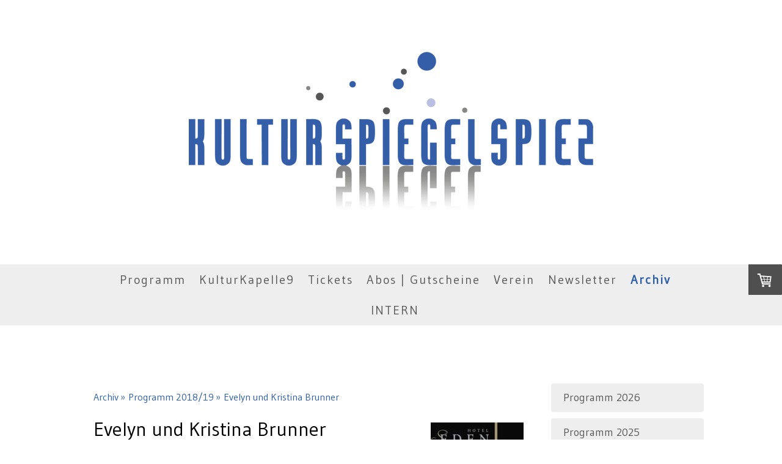

--- FILE ---
content_type: text/html; charset=UTF-8
request_url: https://www.kulturspiegel-spiez.ch/r%C3%BCckschau/programm-2018-19/evelyn-und-kristina-brunner/
body_size: 18483
content:
<!DOCTYPE html>
<html lang="de-DE"><head>
    <meta charset="utf-8"/>
    <link rel="dns-prefetch preconnect" href="https://u.jimcdn.com/" crossorigin="anonymous"/>
<link rel="dns-prefetch preconnect" href="https://assets.jimstatic.com/" crossorigin="anonymous"/>
<link rel="dns-prefetch preconnect" href="https://image.jimcdn.com" crossorigin="anonymous"/>
<link rel="dns-prefetch preconnect" href="https://fonts.jimstatic.com" crossorigin="anonymous"/>
<meta name="viewport" content="width=device-width, initial-scale=1"/>
<meta http-equiv="X-UA-Compatible" content="IE=edge"/>
<meta name="description" content=""/>
<meta name="robots" content="index, follow, archive"/>
<meta property="st:section" content=""/>
<meta name="generator" content="Jimdo Creator"/>
<meta name="twitter:title" content="Evelyn und Kristina Brunner"/>
<meta name="twitter:description" content="www.evelyn-kristina-brunner.ch Das spezielle Musikerlebnis – Schwyzerörgeli, Cello &amp;amp; Kontrabass Seit ihrer Kindheit musizieren Evelyn und Kristina zusammen und erhielten die musikalischen Grundlagen von ihrem Vater in der Familienkapelle. Durch den Background aus der Schweizer Volksmusik und die Zusammenarbeit mit Musikern aus anderen Kulturen formte sich ein eigener Sound, der mit der Besetzung von Kontrabass, Schwyzerörgeli und Cello ideal umgesetzt werden kann. Darin finden sich Eigenkompositionen, die das Schwyzerörgeli von einer anderen Seite her beleuchten, Musik aus fernen Ländern wie Finnland oder Schweden und nicht zuletzt Stücke aus der traditionellen Schweizer Ländlermusik. Ein wunderschöner Abend"/>
<meta name="twitter:card" content="summary_large_image"/>
<meta property="og:url" content="http://www.kulturspiegel-spiez.ch/rückschau/programm-2018-19/evelyn-und-kristina-brunner/"/>
<meta property="og:title" content="Evelyn und Kristina Brunner"/>
<meta property="og:description" content="www.evelyn-kristina-brunner.ch Das spezielle Musikerlebnis – Schwyzerörgeli, Cello &amp;amp; Kontrabass Seit ihrer Kindheit musizieren Evelyn und Kristina zusammen und erhielten die musikalischen Grundlagen von ihrem Vater in der Familienkapelle. Durch den Background aus der Schweizer Volksmusik und die Zusammenarbeit mit Musikern aus anderen Kulturen formte sich ein eigener Sound, der mit der Besetzung von Kontrabass, Schwyzerörgeli und Cello ideal umgesetzt werden kann. Darin finden sich Eigenkompositionen, die das Schwyzerörgeli von einer anderen Seite her beleuchten, Musik aus fernen Ländern wie Finnland oder Schweden und nicht zuletzt Stücke aus der traditionellen Schweizer Ländlermusik. Ein wunderschöner Abend"/>
<meta property="og:type" content="website"/>
<meta property="og:locale" content="de_DE"/>
<meta property="og:site_name" content="Kultur in Spiez"/>
<meta name="twitter:image" content="https://image.jimcdn.com/cdn-cgi/image/width=4096%2Cheight=4096%2Cfit=contain%2Cformat=jpg%2C/app/cms/storage/image/path/sfbe2d247db851848/image/iaf8e257599ff47f3/version/1544353114/image.jpg"/>
<meta property="og:image" content="https://image.jimcdn.com/cdn-cgi/image/width=4096%2Cheight=4096%2Cfit=contain%2Cformat=jpg%2C/app/cms/storage/image/path/sfbe2d247db851848/image/iaf8e257599ff47f3/version/1544353114/image.jpg"/>
<meta property="og:image:width" content="2000"/>
<meta property="og:image:height" content="1153"/>
<meta property="og:image:secure_url" content="https://image.jimcdn.com/cdn-cgi/image/width=4096%2Cheight=4096%2Cfit=contain%2Cformat=jpg%2C/app/cms/storage/image/path/sfbe2d247db851848/image/iaf8e257599ff47f3/version/1544353114/image.jpg"/><title>Evelyn und Kristina Brunner - Kultur in Spiez</title>
<link rel="shortcut icon" href="https://u.jimcdn.com/cms/o/sfbe2d247db851848/img/favicon.png?t=1586462718"/>
    
<link rel="canonical" href="https://www.kulturspiegel-spiez.ch/rückschau/programm-2018-19/evelyn-und-kristina-brunner/"/>

        <script src="https://assets.jimstatic.com/ckies.js.865e7e29143a563466bd.js"></script>

        <script src="https://assets.jimstatic.com/cookieControl.js.05068c522913fc506a64.js"></script>
    <script>window.CookieControlSet.setToNormal();</script>

    <style>html,body{margin:0}.hidden{display:none}.n{padding:5px}#cc-website-title a {text-decoration: none}.cc-m-image-align-1{text-align:left}.cc-m-image-align-2{text-align:right}.cc-m-image-align-3{text-align:center}</style>

        <link href="https://u.jimcdn.com/cms/o/sfbe2d247db851848/layout/dm_03d641e94c17e7ab1abad5f51a9f80cf/css/layout.css?t=1730746364" rel="stylesheet" type="text/css" id="jimdo_layout_css"/>
<script>     /* <![CDATA[ */     /*!  loadCss [c]2014 @scottjehl, Filament Group, Inc.  Licensed MIT */     window.loadCSS = window.loadCss = function(e,n,t){var r,l=window.document,a=l.createElement("link");if(n)r=n;else{var i=(l.body||l.getElementsByTagName("head")[0]).childNodes;r=i[i.length-1]}var o=l.styleSheets;a.rel="stylesheet",a.href=e,a.media="only x",r.parentNode.insertBefore(a,n?r:r.nextSibling);var d=function(e){for(var n=a.href,t=o.length;t--;)if(o[t].href===n)return e.call(a);setTimeout(function(){d(e)})};return a.onloadcssdefined=d,d(function(){a.media=t||"all"}),a};     window.onloadCSS = function(n,o){n.onload=function(){n.onload=null,o&&o.call(n)},"isApplicationInstalled"in navigator&&"onloadcssdefined"in n&&n.onloadcssdefined(o)}     /* ]]> */ </script>     <script>
// <![CDATA[
onloadCSS(loadCss('https://assets.jimstatic.com/web.css.0732c147b7adfbb7c932a67d78765812.css') , function() {
    this.id = 'jimdo_web_css';
});
// ]]>
</script>
<link href="https://assets.jimstatic.com/web.css.0732c147b7adfbb7c932a67d78765812.css" rel="preload" as="style"/>
<noscript>
<link href="https://assets.jimstatic.com/web.css.0732c147b7adfbb7c932a67d78765812.css" rel="stylesheet"/>
</noscript>
    <script>
    //<![CDATA[
        var jimdoData = {"isTestserver":false,"isLcJimdoCom":false,"isJimdoHelpCenter":false,"isProtectedPage":false,"cstok":"","cacheJsKey":"a696674d4c92f468fb8c962458f373cd72fe7ea7","cacheCssKey":"a696674d4c92f468fb8c962458f373cd72fe7ea7","cdnUrl":"https:\/\/assets.jimstatic.com\/","minUrl":"https:\/\/assets.jimstatic.com\/app\/cdn\/min\/file\/","authUrl":"https:\/\/a.jimdo.com\/","webPath":"https:\/\/www.kulturspiegel-spiez.ch\/","appUrl":"https:\/\/a.jimdo.com\/","cmsLanguage":"de_DE","isFreePackage":false,"mobile":false,"isDevkitTemplateUsed":true,"isTemplateResponsive":true,"websiteId":"sfbe2d247db851848","pageId":2548726423,"packageId":2,"shop":{"deliveryTimeTexts":{"1":"1 - 3 Tage Lieferzeit","2":"3 - 5 Tage Lieferzeit","3":"5 - 8 Tage Lieferzeit"},"checkoutButtonText":"Zur Kasse","isReady":true,"currencyFormat":{"pattern":"\u00a4 #,##0.00;\u00a4-#,##0.00","convertedPattern":"$ #,##0.00","symbols":{"GROUPING_SEPARATOR":" ","DECIMAL_SEPARATOR":".","CURRENCY_SYMBOL":"CHF"}},"currencyLocale":"de_CH"},"tr":{"gmap":{"searchNotFound":"Die angegebene Adresse konnte nicht gefunden werden.","routeNotFound":"Die Anfahrtsroute konnte nicht berechnet werden. M\u00f6gliche Gr\u00fcnde: Die Startadresse ist zu ungenau oder zu weit von der Zieladresse entfernt."},"shop":{"checkoutSubmit":{"next":"N\u00e4chster Schritt","wait":"Bitte warten"},"paypalError":"Da ist leider etwas schiefgelaufen. Bitte versuche es erneut!","cartBar":"Zum Warenkorb","maintenance":"Dieser Shop ist vor\u00fcbergehend leider nicht erreichbar. Bitte probieren Sie es sp\u00e4ter noch einmal.","addToCartOverlay":{"productInsertedText":"Der Artikel wurde dem Warenkorb hinzugef\u00fcgt.","continueShoppingText":"Weiter einkaufen","reloadPageText":"neu laden"},"notReadyText":"Dieser Shop ist noch nicht vollst\u00e4ndig eingerichtet.","numLeftText":"Mehr als {:num} Exemplare dieses Artikels sind z.Z. leider nicht verf\u00fcgbar.","oneLeftText":"Es ist leider nur noch ein Exemplar dieses Artikels verf\u00fcgbar."},"common":{"timeout":"Es ist ein Fehler aufgetreten. Die von dir ausgew\u00e4hlte Aktion wurde abgebrochen. Bitte versuche es in ein paar Minuten erneut."},"form":{"badRequest":"Es ist ein Fehler aufgetreten: Die Eingaben konnten leider nicht \u00fcbermittelt werden. Bitte versuche es sp\u00e4ter noch einmal!"}},"jQuery":"jimdoGen002","isJimdoMobileApp":false,"bgConfig":{"id":145132823,"type":"color","color":"rgb(255, 255, 255)"},"bgFullscreen":null,"responsiveBreakpointLandscape":767,"responsiveBreakpointPortrait":480,"copyableHeadlineLinks":false,"tocGeneration":false,"googlemapsConsoleKey":false,"loggingForAnalytics":false,"loggingForPredefinedPages":false,"isFacebookPixelIdEnabled":false,"userAccountId":"2f3b3248-3f69-4ee5-9e86-8f405ede672d"};
    // ]]>
</script>

     <script> (function(window) { 'use strict'; var regBuff = window.__regModuleBuffer = []; var regModuleBuffer = function() { var args = [].slice.call(arguments); regBuff.push(args); }; if (!window.regModule) { window.regModule = regModuleBuffer; } })(window); </script>
    <script src="https://assets.jimstatic.com/web.js.9116b46b92b1358798e9.js" async="true"></script>
    <script src="https://assets.jimstatic.com/at.js.4414d972ea768b46a7c9.js"></script>
        <script src="https://api.dmp.jimdo-server.com/designs/362/versions/2.0/assets/js/headroom.js" async="true"></script>
            

</head>

<body class="body cc-page j-has-shop j-m-gallery-styles j-m-video-styles j-m-hr-styles j-m-header-styles j-m-text-styles j-m-emotionheader-styles j-m-htmlCode-styles j-m-rss-styles j-m-form-styles-disabled j-m-table-styles j-m-textWithImage-styles j-m-downloadDocument-styles j-m-imageSubtitle-styles j-m-flickr-styles j-m-googlemaps-styles j-m-blogSelection-styles-disabled j-m-comment-styles j-m-jimdo-styles j-m-profile-styles j-m-guestbook-styles j-m-promotion-styles j-m-twitter-styles j-m-hgrid-styles j-m-shoppingcart-styles j-m-catalog-styles j-m-product-styles-disabled j-m-facebook-styles j-m-sharebuttons-styles j-m-formnew-styles-disabled j-m-callToAction-styles j-m-turbo-styles j-m-spacing-styles j-m-googleplus-styles j-m-dummy-styles j-m-search-styles j-m-booking-styles j-m-socialprofiles-styles j-footer-styles cc-pagemode-default cc-content-parent" id="page-2548726423">

<div id="cc-inner" class="cc-content-parent">
<!-- _navigation.sass -->
<input type="checkbox" id="jtpl-mobile-navigation__checkbox" class="jtpl-mobile-navigation__checkbox"/><!-- END _navigation.sass --><!-- _main.sass --><div class="jtpl-main cc-content-parent">

  <!-- _background-area.sass -->
  <div class="jtpl-background-area" background-area="fullscreen"></div>
  <!-- END _background-area.sass -->

  <!-- _header.sass -->
  <div class="jtpl-header" background-area="stripe" background-area-default="">

    <div class="jtpl-header__inner alignment-options jtpl-header-inner">
      <div class="jtpl-logo">
        <div id="cc-website-logo" class="cc-single-module-element"><div id="cc-m-11812428323" class="j-module n j-imageSubtitle"><div class="cc-m-image-container"><figure class="cc-imagewrapper cc-m-image-align-3">
<a href="https://www.kulturspiegel-spiez.ch/" target="_self"><img srcset="https://image.jimcdn.com/cdn-cgi/image/width=320%2Cheight=10000%2Cfit=contain%2Cformat=png%2C/app/cms/storage/image/path/sfbe2d247db851848/image/ibcd568f76be57836/version/1662012887/image.png 320w, https://image.jimcdn.com/cdn-cgi/image/width=640%2Cheight=10000%2Cfit=contain%2Cformat=png%2C/app/cms/storage/image/path/sfbe2d247db851848/image/ibcd568f76be57836/version/1662012887/image.png 640w, https://image.jimcdn.com/cdn-cgi/image/width=662%2Cheight=10000%2Cfit=contain%2Cformat=png%2C/app/cms/storage/image/path/sfbe2d247db851848/image/ibcd568f76be57836/version/1662012887/image.png 662w, https://image.jimcdn.com/cdn-cgi/image/width=960%2Cheight=10000%2Cfit=contain%2Cformat=png%2C/app/cms/storage/image/path/sfbe2d247db851848/image/ibcd568f76be57836/version/1662012887/image.png 960w, https://image.jimcdn.com/cdn-cgi/image//app/cms/storage/image/path/sfbe2d247db851848/image/ibcd568f76be57836/version/1662012887/image.png 1223w" sizes="(min-width: 662px) 662px, 100vw" id="cc-m-imagesubtitle-image-11812428323" src="https://image.jimcdn.com/cdn-cgi/image/width=662%2Cheight=10000%2Cfit=contain%2Cformat=png%2C/app/cms/storage/image/path/sfbe2d247db851848/image/ibcd568f76be57836/version/1662012887/image.png" alt="Kultur in Spiez" class="" data-src-width="1223" data-src-height="487" data-src="https://image.jimcdn.com/cdn-cgi/image/width=662%2Cheight=10000%2Cfit=contain%2Cformat=png%2C/app/cms/storage/image/path/sfbe2d247db851848/image/ibcd568f76be57836/version/1662012887/image.png" data-image-id="7703904923"/></a>    

</figure>
</div>
<div class="cc-clear"></div>
<script id="cc-m-reg-11812428323">// <![CDATA[

    window.regModule("module_imageSubtitle", {"data":{"imageExists":true,"hyperlink":"","hyperlink_target":"","hyperlinkAsString":"","pinterest":"0","id":11812428323,"widthEqualsContent":"0","resizeWidth":"662","resizeHeight":264},"id":11812428323});
// ]]>
</script></div></div>
      </div>
      <div class="jtpl-title">
        
      </div>
    </div>

    <!-- _navigation.sass -->
    <nav class="jtpl-navigation navigation-colors"><div class="jtpl-navigation__inner alignment-options navigation-alignment">
        <div data-container="navigation"><div class="j-nav-variant-nested"><ul class="cc-nav-level-0 j-nav-level-0"><li id="cc-nav-view-2632544723" class="jmd-nav__list-item-0 j-nav-has-children"><a href="/" data-link-title="Programm">Programm</a><span data-navi-toggle="cc-nav-view-2632544723" class="jmd-nav__toggle-button"></span></li><li id="cc-nav-view-2593047223" class="jmd-nav__list-item-0"><a href="https://www.kulturkapelle9.ch/" data-link-title="KulturKapelle9" target="_blank" rel="nofollow">KulturKapelle9</a></li><li id="cc-nav-view-2427529423" class="jmd-nav__list-item-0"><a href="/tickets/" data-link-title="Tickets">Tickets</a></li><li id="cc-nav-view-2302257723" class="jmd-nav__list-item-0 j-nav-has-children"><a href="/gönner-abos/" data-link-title="Abos | Gutscheine">Abos | Gutscheine</a><span data-navi-toggle="cc-nav-view-2302257723" class="jmd-nav__toggle-button"></span></li><li id="cc-nav-view-2302257623" class="jmd-nav__list-item-0 j-nav-has-children"><a href="/verein/" data-link-title="Verein">Verein</a><span data-navi-toggle="cc-nav-view-2302257623" class="jmd-nav__toggle-button"></span></li><li id="cc-nav-view-2362547923" class="jmd-nav__list-item-0"><a href="/newsletter/" data-link-title="Newsletter">Newsletter</a></li><li id="cc-nav-view-2352272523" class="jmd-nav__list-item-0 j-nav-has-children cc-nav-parent j-nav-parent jmd-nav__item--parent"><a href="/rückschau/" data-link-title="Archiv">Archiv</a><span data-navi-toggle="cc-nav-view-2352272523" class="jmd-nav__toggle-button"></span></li><li id="cc-nav-view-2575978123" class="jmd-nav__list-item-0"><a href="/intern/" data-link-title="INTERN">INTERN</a></li></ul></div></div>
      </div>
    </nav><!-- END _navigation.sass --><!-- _cart.sass --><div class="jtpl-cart">
      <div id="cc-sidecart-wrapper"><script>// <![CDATA[

    window.regModule("sidebar_shoppingcart", {"variant":"default","currencyLocale":"de_CH","currencyFormat":{"pattern":"\u00a4 #,##0.00;\u00a4-#,##0.00","convertedPattern":"$ #,##0.00","symbols":{"GROUPING_SEPARATOR":" ","DECIMAL_SEPARATOR":".","CURRENCY_SYMBOL":"CHF"}},"tr":{"cart":{"subtotalText":"Zwischensumme","emptyBasketText":"Ihr Warenkorb ist leer."}}});
// ]]>
</script></div>
    </div>
    <!-- END _cart.sass -->

    <!-- _mobile-navigation.sass -->
    <nav id="jtpl-mobile-navigation" class="jtpl-mobile-navigation"><label for="jtpl-mobile-navigation__checkbox" class="jtpl-mobile-navigation__label navigation-colors">
        <span class="jtpl-mobile-navigation__borders navigation-colors__menu-icon"></span>
      </label>

      <div class="jtpl-mobile-navigation__inner navigation-colors">
        <div data-container="navigation"><div class="j-nav-variant-nested"><ul class="cc-nav-level-0 j-nav-level-0"><li id="cc-nav-view-2632544723" class="jmd-nav__list-item-0 j-nav-has-children"><a href="/" data-link-title="Programm">Programm</a><span data-navi-toggle="cc-nav-view-2632544723" class="jmd-nav__toggle-button"></span><ul class="cc-nav-level-1 j-nav-level-1"><li id="cc-nav-view-2636459023" class="jmd-nav__list-item-1"><a href="/programm/bubble-beatz/" data-link-title="Bubble Beatz">Bubble Beatz</a></li><li id="cc-nav-view-2636459223" class="jmd-nav__list-item-1"><a href="/programm/julia-steiner/" data-link-title="Julia Steiner">Julia Steiner</a></li><li id="cc-nav-view-2636459323" class="jmd-nav__list-item-1"><a href="/programm/roland-schwab/" data-link-title="Roland Schwab">Roland Schwab</a></li><li id="cc-nav-view-2636459423" class="jmd-nav__list-item-1"><a href="/programm/stefan-heimoz/" data-link-title="Stefan Heimoz">Stefan Heimoz</a></li><li id="cc-nav-view-2636459523" class="jmd-nav__list-item-1"><a href="/programm/eigenmann-vukasinovic/" data-link-title="Eigenmann &amp; Vukasinovic">Eigenmann &amp; Vukasinovic</a></li><li id="cc-nav-view-2636459623" class="jmd-nav__list-item-1"><a href="/programm/neoländler/" data-link-title="Neoländler">Neoländler</a></li><li id="cc-nav-view-2636459723" class="jmd-nav__list-item-1"><a href="/programm/rolf-marti-lisa-catena/" data-link-title="Rolf Marti &amp; Lisa Catena">Rolf Marti &amp; Lisa Catena</a></li><li id="cc-nav-view-2636459823" class="jmd-nav__list-item-1"><a href="/programm/kasperlitheater/" data-link-title="Kasperlitheater">Kasperlitheater</a></li><li id="cc-nav-view-2636460023" class="jmd-nav__list-item-1"><a href="/programm/carlos-martinez/" data-link-title="Carlos Martinez">Carlos Martinez</a></li><li id="cc-nav-view-2636524923" class="jmd-nav__list-item-1"><a href="/programm/ursus-wehrli/" data-link-title="Ursus Wehrli">Ursus Wehrli</a></li><li id="cc-nav-view-2636460423" class="jmd-nav__list-item-1"><a href="/programm/musikkollegium-bern/" data-link-title="Musikkollegium Bern">Musikkollegium Bern</a></li><li id="cc-nav-view-2636460523" class="jmd-nav__list-item-1"><a href="/programm/the-sparklettes/" data-link-title="The Sparklettes">The Sparklettes</a></li><li id="cc-nav-view-2636460823" class="jmd-nav__list-item-1"><a href="/programm/renato-kaiser/" data-link-title="Renato Kaiser">Renato Kaiser</a></li><li id="cc-nav-view-2636460923" class="jmd-nav__list-item-1"><a href="/programm/andreas-kühnrich/" data-link-title="Andreas Kühnrich">Andreas Kühnrich</a></li></ul></li><li id="cc-nav-view-2593047223" class="jmd-nav__list-item-0"><a href="https://www.kulturkapelle9.ch/" data-link-title="KulturKapelle9" target="_blank" rel="nofollow">KulturKapelle9</a></li><li id="cc-nav-view-2427529423" class="jmd-nav__list-item-0"><a href="/tickets/" data-link-title="Tickets">Tickets</a></li><li id="cc-nav-view-2302257723" class="jmd-nav__list-item-0 j-nav-has-children"><a href="/gönner-abos/" data-link-title="Abos | Gutscheine">Abos | Gutscheine</a><span data-navi-toggle="cc-nav-view-2302257723" class="jmd-nav__toggle-button"></span><ul class="cc-nav-level-1 j-nav-level-1"><li id="cc-nav-view-2324716923" class="jmd-nav__list-item-1"><a href="/gutscheine/" data-link-title="Gutscheine">Gutscheine</a></li></ul></li><li id="cc-nav-view-2302257623" class="jmd-nav__list-item-0 j-nav-has-children"><a href="/verein/" data-link-title="Verein">Verein</a><span data-navi-toggle="cc-nav-view-2302257623" class="jmd-nav__toggle-button"></span><ul class="cc-nav-level-1 j-nav-level-1"><li id="cc-nav-view-2299409223" class="jmd-nav__list-item-1"><a href="/verein/kontakt/" data-link-title="Kontakt">Kontakt</a></li><li id="cc-nav-view-2639099323" class="jmd-nav__list-item-1"><a href="/verein/vereinsmitglied/" data-link-title="Vereinsmitglied">Vereinsmitglied</a></li><li id="cc-nav-view-2639098323" class="jmd-nav__list-item-1"><a href="/verein/gönner/" data-link-title="Gönner">Gönner</a></li><li id="cc-nav-view-2425256623" class="jmd-nav__list-item-1"><a href="/verein/download-logo/" data-link-title="Download Logo">Download Logo</a></li><li id="cc-nav-view-2599816723" class="jmd-nav__list-item-1 j-nav-has-children"><a href="/verein/archiv/" data-link-title="Archiv">Archiv</a><span data-navi-toggle="cc-nav-view-2599816723" class="jmd-nav__toggle-button"></span><ul class="cc-nav-level-2 j-nav-level-2"><li id="cc-nav-view-2599816823" class="jmd-nav__list-item-2"><a href="/verein/archiv/hauptversammlung-2024/" data-link-title="Hauptversammlung 2024">Hauptversammlung 2024</a></li><li id="cc-nav-view-2639100323" class="jmd-nav__list-item-2"><a href="/verein/archiv/hauptversammlung-2023/" data-link-title="Hauptversammlung 2023">Hauptversammlung 2023</a></li><li id="cc-nav-view-2594486723" class="jmd-nav__list-item-2"><a href="/verein/archiv/hauptversammlung-2022/" data-link-title="Hauptversammlung 2022">Hauptversammlung 2022</a></li><li id="cc-nav-view-2567715523" class="jmd-nav__list-item-2"><a href="/verein/archiv/hauptversammlung-2021/" data-link-title="Hauptversammlung 2021">Hauptversammlung 2021</a></li><li id="cc-nav-view-2575020623" class="jmd-nav__list-item-2"><a href="/verein/archiv/hauptversammlung-2020/" data-link-title="Hauptversammlung 2020">Hauptversammlung 2020</a></li><li id="cc-nav-view-2570414723" class="jmd-nav__list-item-2"><a href="/verein/archiv/99-jahre-kultur-spiegel-spiez/" data-link-title="99 Jahre Kultur Spiegel Spiez">99 Jahre Kultur Spiegel Spiez</a></li></ul></li><li id="cc-nav-view-2302257923" class="jmd-nav__list-item-1"><a href="/verein/links/" data-link-title="Links">Links</a></li><li id="cc-nav-view-2350773323" class="jmd-nav__list-item-1"><a href="/verein/plakatwand/" data-link-title="Plakatwand">Plakatwand</a></li><li id="cc-nav-view-2565295723" class="jmd-nav__list-item-1"><a href="/verein/kulturkapelle9/" data-link-title="KulturKapelle9">KulturKapelle9</a></li><li id="cc-nav-view-2451981223" class="jmd-nav__list-item-1"><a href="/verein/map-schulhaus-hofachern/" data-link-title="Map Schulhaus Hofachern">Map Schulhaus Hofachern</a></li><li id="cc-nav-view-2511878923" class="jmd-nav__list-item-1"><a href="/verein/map-kulturkapelle9/" data-link-title="Map KulturKapelle9">Map KulturKapelle9</a></li></ul></li><li id="cc-nav-view-2362547923" class="jmd-nav__list-item-0"><a href="/newsletter/" data-link-title="Newsletter">Newsletter</a></li><li id="cc-nav-view-2352272523" class="jmd-nav__list-item-0 j-nav-has-children cc-nav-parent j-nav-parent jmd-nav__item--parent"><a href="/rückschau/" data-link-title="Archiv">Archiv</a><span data-navi-toggle="cc-nav-view-2352272523" class="jmd-nav__toggle-button"></span><ul class="cc-nav-level-1 j-nav-level-1"><li id="cc-nav-view-2641994223" class="jmd-nav__list-item-1 j-nav-has-children"><a href="/rückschau/programm-2026/" data-link-title="Programm 2026">Programm 2026</a><span data-navi-toggle="cc-nav-view-2641994223" class="jmd-nav__toggle-button"></span><ul class="cc-nav-level-2 j-nav-level-2"><li id="cc-nav-view-2636458923" class="jmd-nav__list-item-2"><a href="/rückschau/programm-2026/michael-von-der-heide/" data-link-title="Michael von der Heide">Michael von der Heide</a></li><li id="cc-nav-view-2636458823" class="jmd-nav__list-item-2"><a href="/rückschau/programm-2026/matthias-kunz/" data-link-title="Matthias Kunz">Matthias Kunz</a></li></ul></li><li id="cc-nav-view-2627403023" class="jmd-nav__list-item-1 j-nav-has-children"><a href="/rückschau/programm-2025/" data-link-title="Programm 2025">Programm 2025</a><span data-navi-toggle="cc-nav-view-2627403023" class="jmd-nav__toggle-button"></span><ul class="cc-nav-level-2 j-nav-level-2"><li id="cc-nav-view-2564943523" class="jmd-nav__list-item-2"><a href="/rückschau/programm-2025/wolverines-jazz-band-bern/" data-link-title="Wolverines Jazz Band Bern">Wolverines Jazz Band Bern</a></li><li id="cc-nav-view-2623893323" class="jmd-nav__list-item-2"><a href="/rückschau/programm-2025/trummer-solo/" data-link-title="Trummer solo">Trummer solo</a></li><li id="cc-nav-view-2623893223" class="jmd-nav__list-item-2"><a href="/rückschau/programm-2025/kilian-ziegler/" data-link-title="Kilian Ziegler">Kilian Ziegler</a></li><li id="cc-nav-view-2623894623" class="jmd-nav__list-item-2"><a href="/rückschau/programm-2025/berner-musikkollegium/" data-link-title="Berner Musikkollegium">Berner Musikkollegium</a></li><li id="cc-nav-view-2633728423" class="jmd-nav__list-item-2"><a href="/rückschau/programm-2025/heiniger-abend/" data-link-title="Heiniger Abend">Heiniger Abend</a></li><li id="cc-nav-view-2623893123" class="jmd-nav__list-item-2"><a href="/rückschau/programm-2025/peter-leu/" data-link-title="Peter Leu">Peter Leu</a></li><li id="cc-nav-view-2623894723" class="jmd-nav__list-item-2"><a href="/rückschau/programm-2025/kasperlitheater/" data-link-title="Kasperlitheater">Kasperlitheater</a></li><li id="cc-nav-view-2623893023" class="jmd-nav__list-item-2"><a href="/rückschau/programm-2025/marco-michel/" data-link-title="Marco Michel">Marco Michel</a></li><li id="cc-nav-view-2623892923" class="jmd-nav__list-item-2"><a href="/rückschau/programm-2025/sijamais/" data-link-title="siJamais">siJamais</a></li><li id="cc-nav-view-2618302823" class="jmd-nav__list-item-2"><a href="/rückschau/programm-2025/i-viaggiatori/" data-link-title="I Viaggiatori">I Viaggiatori</a></li><li id="cc-nav-view-2597554323" class="jmd-nav__list-item-2"><a href="/rückschau/programm-2025/röfes-plattesammlig/" data-link-title="Röfes Plattesammlig">Röfes Plattesammlig</a></li><li id="cc-nav-view-2618302623" class="jmd-nav__list-item-2"><a href="/rückschau/programm-2025/erwin-aus-der-schweiz/" data-link-title="Erwin aus der Schweiz">Erwin aus der Schweiz</a></li><li id="cc-nav-view-2618302723" class="jmd-nav__list-item-2"><a href="/rückschau/programm-2025/vertigo-trombone-quartet/" data-link-title="Vertigo Trombone Quartet">Vertigo Trombone Quartet</a></li><li id="cc-nav-view-2618302223" class="jmd-nav__list-item-2"><a href="/rückschau/programm-2025/vera-bauer/" data-link-title="Vera Bauer">Vera Bauer</a></li><li id="cc-nav-view-2618302023" class="jmd-nav__list-item-2"><a href="/rückschau/programm-2025/carlo-niederhauser/" data-link-title="Carlo Niederhauser">Carlo Niederhauser</a></li><li id="cc-nav-view-2618302123" class="jmd-nav__list-item-2"><a href="/rückschau/programm-2025/gerhard-tschan/" data-link-title="Gerhard Tschan">Gerhard Tschan</a></li></ul></li><li id="cc-nav-view-2620100623" class="jmd-nav__list-item-1 j-nav-has-children"><a href="/rückschau/programm-2024-herbst/" data-link-title="Programm 2024 Herbst">Programm 2024 Herbst</a><span data-navi-toggle="cc-nav-view-2620100623" class="jmd-nav__toggle-button"></span><ul class="cc-nav-level-2 j-nav-level-2"><li id="cc-nav-view-2612409623" class="jmd-nav__list-item-2"><a href="/rückschau/programm-2024-herbst/werner-aeschbacher/" data-link-title="Werner Aeschbacher">Werner Aeschbacher</a></li><li id="cc-nav-view-2612409523" class="jmd-nav__list-item-2"><a href="/rückschau/programm-2024-herbst/laurie-altman-friends/" data-link-title="Laurie Altman &amp; Friends">Laurie Altman &amp; Friends</a></li><li id="cc-nav-view-2612409423" class="jmd-nav__list-item-2"><a href="/rückschau/programm-2024-herbst/berner-musikkollegium/" data-link-title="Berner Musikkollegium">Berner Musikkollegium</a></li><li id="cc-nav-view-2612409323" class="jmd-nav__list-item-2"><a href="/rückschau/programm-2024-herbst/judith-bach/" data-link-title="Judith Bach">Judith Bach</a></li><li id="cc-nav-view-2612409223" class="jmd-nav__list-item-2"><a href="/rückschau/programm-2024-herbst/kasperlitheater/" data-link-title="Kasperlitheater">Kasperlitheater</a></li><li id="cc-nav-view-2612409123" class="jmd-nav__list-item-2"><a href="/rückschau/programm-2024-herbst/christoph-simon/" data-link-title="Christoph Simon">Christoph Simon</a></li><li id="cc-nav-view-2606999723" class="jmd-nav__list-item-2"><a href="/rückschau/programm-2024-herbst/tinu-heiniger/" data-link-title="Tinu Heiniger">Tinu Heiniger</a></li></ul></li><li id="cc-nav-view-2599814123" class="jmd-nav__list-item-1 j-nav-has-children"><a href="/rückschau/programm-2023-24/" data-link-title="Programm 2023/24">Programm 2023/24</a><span data-navi-toggle="cc-nav-view-2599814123" class="jmd-nav__toggle-button"></span><ul class="cc-nav-level-2 j-nav-level-2"><li id="cc-nav-view-2603102323" class="jmd-nav__list-item-2"><a href="/rückschau/programm-2023-24/bänz-friedli/" data-link-title="Bänz Friedli">Bänz Friedli</a></li><li id="cc-nav-view-2597554523" class="jmd-nav__list-item-2"><a href="/rückschau/programm-2023-24/die-mädchenbande/" data-link-title="Die Mädchenbande">Die Mädchenbande</a></li><li id="cc-nav-view-2597554423" class="jmd-nav__list-item-2"><a href="/rückschau/programm-2023-24/alex-porter/" data-link-title="Alex Porter">Alex Porter</a></li><li id="cc-nav-view-2597554223" class="jmd-nav__list-item-2"><a href="/rückschau/programm-2023-24/albin-brun-kristina-brunner/" data-link-title="Albin Brun &amp; Kristina Brunner">Albin Brun &amp; Kristina Brunner</a></li><li id="cc-nav-view-2597554123" class="jmd-nav__list-item-2"><a href="/rückschau/programm-2023-24/willy-schnyder-dani-misteli/" data-link-title="Willy Schnyder &amp; Dani Misteli">Willy Schnyder &amp; Dani Misteli</a></li><li id="cc-nav-view-2597554023" class="jmd-nav__list-item-2"><a href="/rückschau/programm-2023-24/ferruccio-cainero-luca-domenicali/" data-link-title="Ferruccio Cainero &amp; Luca Domenicali">Ferruccio Cainero &amp; Luca Domenicali</a></li><li id="cc-nav-view-2597553923" class="jmd-nav__list-item-2"><a href="/rückschau/programm-2023-24/marco-mazotti/" data-link-title="Marco Mazotti">Marco Mazotti</a></li><li id="cc-nav-view-2597553823" class="jmd-nav__list-item-2"><a href="/rückschau/programm-2023-24/dominik-muheim-sanjiv-channa/" data-link-title="Dominik Muheim &amp; Sanjiv Channa">Dominik Muheim &amp; Sanjiv Channa</a></li><li id="cc-nav-view-2597553723" class="jmd-nav__list-item-2"><a href="/rückschau/programm-2023-24/urs-rudin/" data-link-title="Urs Rudin">Urs Rudin</a></li><li id="cc-nav-view-2597553623" class="jmd-nav__list-item-2"><a href="/rückschau/programm-2023-24/innobrass/" data-link-title="Innobrass">Innobrass</a></li><li id="cc-nav-view-2597553523" class="jmd-nav__list-item-2"><a href="/rückschau/programm-2023-24/schertenlaib-jägerlehner/" data-link-title="Schertenlaib &amp; Jägerlehner">Schertenlaib &amp; Jägerlehner</a></li><li id="cc-nav-view-2597553423" class="jmd-nav__list-item-2"><a href="/rückschau/programm-2023-24/kasperlitheater/" data-link-title="Kasperlitheater">Kasperlitheater</a></li><li id="cc-nav-view-2589420623" class="jmd-nav__list-item-2"><a href="/rückschau/programm-2023-24/lisa-christ/" data-link-title="Lisa Christ">Lisa Christ</a></li><li id="cc-nav-view-2594527623" class="jmd-nav__list-item-2"><a href="/rückschau/programm-2023-24/roberto-brigante/" data-link-title="Roberto Brigante">Roberto Brigante</a></li></ul></li><li id="cc-nav-view-2590663523" class="jmd-nav__list-item-1 j-nav-has-children"><a href="/rückschau/programm-2022-23/" data-link-title="Programm 2022/23">Programm 2022/23</a><span data-navi-toggle="cc-nav-view-2590663523" class="jmd-nav__toggle-button"></span><ul class="cc-nav-level-2 j-nav-level-2"><li id="cc-nav-view-2592649523" class="jmd-nav__list-item-2"><a href="/rückschau/programm-2022-23/pedro-lenz-mit-evelyn-kristine-brunner/" data-link-title="Pedro Lenz mit Evelyn &amp; Kristine Brunner">Pedro Lenz mit Evelyn &amp; Kristine Brunner</a></li><li id="cc-nav-view-2592702123" class="jmd-nav__list-item-2"><a href="/rückschau/programm-2022-23/neoländler/" data-link-title="Neoländler">Neoländler</a></li><li id="cc-nav-view-2589421323" class="jmd-nav__list-item-2"><a href="/rückschau/programm-2022-23/anet-corti/" data-link-title="Anet Corti">Anet Corti</a></li><li id="cc-nav-view-2589421223" class="jmd-nav__list-item-2"><a href="/rückschau/programm-2022-23/marti-baumgartner/" data-link-title="Marti/Baumgartner">Marti/Baumgartner</a></li><li id="cc-nav-view-2589421123" class="jmd-nav__list-item-2"><a href="/rückschau/programm-2022-23/siderato/" data-link-title="Siderato">Siderato</a></li><li id="cc-nav-view-2589421023" class="jmd-nav__list-item-2"><a href="/rückschau/programm-2022-23/bami-s-bonebook/" data-link-title="«Bami's Bonebook»">«Bami's Bonebook»</a></li><li id="cc-nav-view-2589420923" class="jmd-nav__list-item-2"><a href="/rückschau/programm-2022-23/sarah-hakenberg/" data-link-title="Sarah Hakenberg">Sarah Hakenberg</a></li><li id="cc-nav-view-2589420723" class="jmd-nav__list-item-2"><a href="/rückschau/programm-2022-23/the-sparklettes/" data-link-title="The Sparklettes">The Sparklettes</a></li><li id="cc-nav-view-2589420523" class="jmd-nav__list-item-2"><a href="/rückschau/programm-2022-23/berner-musikkollegium/" data-link-title="Berner Musikkollegium">Berner Musikkollegium</a></li><li id="cc-nav-view-2589420423" class="jmd-nav__list-item-2"><a href="/rückschau/programm-2022-23/walter-däpp-und-ronny-kummer/" data-link-title="Walter Däpp und Ronny Kummer">Walter Däpp und Ronny Kummer</a></li><li id="cc-nav-view-2589420323" class="jmd-nav__list-item-2"><a href="/rückschau/programm-2022-23/looslis-puppentheater/" data-link-title="Looslis Puppentheater">Looslis Puppentheater</a></li><li id="cc-nav-view-2589420223" class="jmd-nav__list-item-2"><a href="/rückschau/programm-2022-23/nicole-knuth-roman-wyss/" data-link-title="Nicole Knuth &amp; Roman Wyss">Nicole Knuth &amp; Roman Wyss</a></li></ul></li><li id="cc-nav-view-2576844523" class="jmd-nav__list-item-1 j-nav-has-children"><a href="/rückschau/programm-2021-22/" data-link-title="Programm 2021/22">Programm 2021/22</a><span data-navi-toggle="cc-nav-view-2576844523" class="jmd-nav__toggle-button"></span><ul class="cc-nav-level-2 j-nav-level-2"><li id="cc-nav-view-2575971123" class="jmd-nav__list-item-2"><a href="/rückschau/programm-2021-22/lydia-ein-monodrama/" data-link-title="Lydia – ein Monodrama">Lydia – ein Monodrama</a></li><li id="cc-nav-view-2564944023" class="jmd-nav__list-item-2"><a href="/rückschau/programm-2021-22/les-trois-suisses/" data-link-title="Les trois Suisses">Les trois Suisses</a></li><li id="cc-nav-view-2559030023" class="jmd-nav__list-item-2"><a href="/rückschau/programm-2021-22/philipp-galizia-christian-roffler/" data-link-title="Philipp Galizia &amp; Christian Roffler">Philipp Galizia &amp; Christian Roffler</a></li><li id="cc-nav-view-2564948323" class="jmd-nav__list-item-2"><a href="/rückschau/programm-2021-22/reeto-von-gunten/" data-link-title="Reeto von Gunten">Reeto von Gunten</a></li><li id="cc-nav-view-2564948223" class="jmd-nav__list-item-2"><a href="/rückschau/programm-2021-22/gerhard-tschan/" data-link-title="Gerhard Tschan">Gerhard Tschan</a></li><li id="cc-nav-view-2564948123" class="jmd-nav__list-item-2"><a href="/rückschau/programm-2021-22/bernd-kohlhepp/" data-link-title="Bernd Kohlhepp">Bernd Kohlhepp</a></li><li id="cc-nav-view-2564945523" class="jmd-nav__list-item-2"><a href="/rückschau/programm-2021-22/samuel-mosima/" data-link-title="Samuel Mosima">Samuel Mosima</a></li><li id="cc-nav-view-2566481523" class="jmd-nav__list-item-2"><a href="/rückschau/programm-2021-22/zauberkünstler-cyrill/" data-link-title="Zauberkünstler Cyrill">Zauberkünstler Cyrill</a></li><li id="cc-nav-view-2567998923" class="jmd-nav__list-item-2"><a href="/rückschau/programm-2021-22/monstein-ensemble/" data-link-title="Monstein Ensemble">Monstein Ensemble</a></li><li id="cc-nav-view-2566237523" class="jmd-nav__list-item-2"><a href="/rückschau/programm-2021-22/gabor-vosteen/" data-link-title="Gabor Vosteen">Gabor Vosteen</a></li><li id="cc-nav-view-2559029323" class="jmd-nav__list-item-2"><a href="/rückschau/programm-2021-22/berner-musikkollegium/" data-link-title="Berner Musikkollegium">Berner Musikkollegium</a></li><li id="cc-nav-view-2623892723" class="jmd-nav__list-item-2"><a href="/rückschau/programm-2021-22/wolverines-jazz-band-bern/" data-link-title="Wolverines Jazz Band Bern">Wolverines Jazz Band Bern</a></li><li id="cc-nav-view-2576129123" class="jmd-nav__list-item-2"><a href="/rückschau/programm-2021-22/zeitverlust/" data-link-title="ZeitverLUST">ZeitverLUST</a></li><li id="cc-nav-view-2574925823" class="jmd-nav__list-item-2"><a href="/rückschau/programm-2021-22/spiezer-kultursommer-2021/" data-link-title="Spiezer Kultursommer 2021">Spiezer Kultursommer 2021</a></li></ul></li><li id="cc-nav-view-2570981223" class="jmd-nav__list-item-1 j-nav-has-children"><a href="/rückschau/programm-2020-21/" data-link-title="Programm 2020/21">Programm 2020/21</a><span data-navi-toggle="cc-nav-view-2570981223" class="jmd-nav__toggle-button"></span><ul class="cc-nav-level-2 j-nav-level-2"><li id="cc-nav-view-2559029923" class="jmd-nav__list-item-2"><a href="/rückschau/programm-2020-21/ferruccio-cainero/" data-link-title="Ferruccio Cainero">Ferruccio Cainero</a></li></ul></li><li id="cc-nav-view-2560829823" class="jmd-nav__list-item-1 j-nav-has-children"><a href="/rückschau/programm-2019-20/" data-link-title="Programm 2019/20">Programm 2019/20</a><span data-navi-toggle="cc-nav-view-2560829823" class="jmd-nav__toggle-button"></span><ul class="cc-nav-level-2 j-nav-level-2"><li id="cc-nav-view-2564940823" class="jmd-nav__list-item-2"><a href="/rückschau/programm-2019-20/philipp-galizia-abgesagt/" data-link-title="Philipp Galizia abgesagt">Philipp Galizia abgesagt</a></li><li id="cc-nav-view-2564940923" class="jmd-nav__list-item-2"><a href="/rückschau/programm-2019-20/gabor-vosteen-abgesagt/" data-link-title="Gabor Vosteen abgesagt">Gabor Vosteen abgesagt</a></li><li id="cc-nav-view-2559029823" class="jmd-nav__list-item-2"><a href="/rückschau/programm-2019-20/patti-basler/" data-link-title="Patti Basler">Patti Basler</a></li><li id="cc-nav-view-2559029723" class="jmd-nav__list-item-2"><a href="/rückschau/programm-2019-20/rönee/" data-link-title="rönee">rönee</a></li><li id="cc-nav-view-2559029623" class="jmd-nav__list-item-2"><a href="/rückschau/programm-2019-20/la-famiglia-dimitri-abgesagt/" data-link-title="La Famiglia Dimitri abgesagt">La Famiglia Dimitri abgesagt</a></li><li id="cc-nav-view-2559029523" class="jmd-nav__list-item-2"><a href="/rückschau/programm-2019-20/puppentheater-chnopf/" data-link-title="Puppentheater Chnopf">Puppentheater Chnopf</a></li><li id="cc-nav-view-2559029423" class="jmd-nav__list-item-2"><a href="/rückschau/programm-2019-20/schnyder-schnyder/" data-link-title="Schnyder &amp; Schnyder">Schnyder &amp; Schnyder</a></li><li id="cc-nav-view-2564948623" class="jmd-nav__list-item-2"><a href="/rückschau/programm-2019-20/berner-musikkollegium/" data-link-title="Berner Musikkollegium">Berner Musikkollegium</a></li><li id="cc-nav-view-2559029223" class="jmd-nav__list-item-2"><a href="/rückschau/programm-2019-20/schön-gut/" data-link-title="schön&amp;gut">schön&amp;gut</a></li><li id="cc-nav-view-2559028923" class="jmd-nav__list-item-2"><a href="/rückschau/programm-2019-20/thomas-c-breuer/" data-link-title="Thomas C. Breuer">Thomas C. Breuer</a></li></ul></li><li id="cc-nav-view-2552583723" class="jmd-nav__list-item-1 j-nav-has-children cc-nav-parent j-nav-parent jmd-nav__item--parent"><a href="/rückschau/programm-2018-19/" data-link-title="Programm 2018/19">Programm 2018/19</a><span data-navi-toggle="cc-nav-view-2552583723" class="jmd-nav__toggle-button"></span><ul class="cc-nav-level-2 j-nav-level-2"><li id="cc-nav-view-2548727023" class="jmd-nav__list-item-2"><a href="/rückschau/programm-2018-19/ingo-börchers/" data-link-title="Ingo Börchers">Ingo Börchers</a></li><li id="cc-nav-view-2548726923" class="jmd-nav__list-item-2"><a href="/rückschau/programm-2018-19/musique-simili/" data-link-title="Musique Simili">Musique Simili</a></li><li id="cc-nav-view-2548726823" class="jmd-nav__list-item-2"><a href="/rückschau/programm-2018-19/christoph-simon/" data-link-title="Christoph Simon">Christoph Simon</a></li><li id="cc-nav-view-2548726723" class="jmd-nav__list-item-2"><a href="/rückschau/programm-2018-19/kapdruhad/" data-link-title="kapDruhad">kapDruhad</a></li><li id="cc-nav-view-2548726623" class="jmd-nav__list-item-2"><a href="/rückschau/programm-2018-19/duo-luna-tic/" data-link-title="Duo Luna-tic">Duo Luna-tic</a></li><li id="cc-nav-view-2548726523" class="jmd-nav__list-item-2"><a href="/rückschau/programm-2018-19/räuber-hotzenplotz/" data-link-title="Räuber Hotzenplotz">Räuber Hotzenplotz</a></li><li id="cc-nav-view-2548726423" class="jmd-nav__list-item-2 cc-nav-current j-nav-current jmd-nav__item--current"><a href="/rückschau/programm-2018-19/evelyn-und-kristina-brunner/" data-link-title="Evelyn und Kristina Brunner" class="cc-nav-current j-nav-current jmd-nav__link--current">Evelyn und Kristina Brunner</a></li><li id="cc-nav-view-2548726323" class="jmd-nav__list-item-2"><a href="/rückschau/programm-2018-19/berner-musikkollegium/" data-link-title="Berner Musikkollegium">Berner Musikkollegium</a></li><li id="cc-nav-view-2548726123" class="jmd-nav__list-item-2"><a href="/rückschau/programm-2018-19/lisa-catena/" data-link-title="Lisa Catena">Lisa Catena</a></li></ul></li><li id="cc-nav-view-2539960523" class="jmd-nav__list-item-1 j-nav-has-children"><a href="/rückschau/programm-2017-18/" data-link-title="Programm 2017/18">Programm 2017/18</a><span data-navi-toggle="cc-nav-view-2539960523" class="jmd-nav__toggle-button"></span><ul class="cc-nav-level-2 j-nav-level-2"><li id="cc-nav-view-2533562223" class="jmd-nav__list-item-2"><a href="/rückschau/programm-2017-18/dominik-muheim-sanjiv-channa/" data-link-title="Dominik Muheim &amp; Sanjiv Channa">Dominik Muheim &amp; Sanjiv Channa</a></li><li id="cc-nav-view-2533560823" class="jmd-nav__list-item-2"><a href="/rückschau/programm-2017-18/berner-musikkollegium/" data-link-title="Berner Musikkollegium">Berner Musikkollegium</a></li><li id="cc-nav-view-2533563523" class="jmd-nav__list-item-2"><a href="/rückschau/programm-2017-18/christoph-jost/" data-link-title="Christoph Jost">Christoph Jost</a></li><li id="cc-nav-view-2533564423" class="jmd-nav__list-item-2"><a href="/rückschau/programm-2017-18/carlos-martinez/" data-link-title="Carlos Martinez">Carlos Martinez</a></li><li id="cc-nav-view-2533564923" class="jmd-nav__list-item-2"><a href="/rückschau/programm-2017-18/puppentheater-chnopf/" data-link-title="Puppentheater Chnopf">Puppentheater Chnopf</a></li><li id="cc-nav-view-2425210023" class="jmd-nav__list-item-2"><a href="/rückschau/programm-2017-18/garnitür/" data-link-title="Garnitür">Garnitür</a></li><li id="cc-nav-view-2425209523" class="jmd-nav__list-item-2"><a href="/rückschau/programm-2017-18/heinz-däpp/" data-link-title="Heinz Däpp">Heinz Däpp</a></li><li id="cc-nav-view-2533567623" class="jmd-nav__list-item-2"><a href="/rückschau/programm-2017-18/marjolaine-minot-david-labanca/" data-link-title="Marjolaine Minot &amp; David Labanca">Marjolaine Minot &amp; David Labanca</a></li><li id="cc-nav-view-2533567723" class="jmd-nav__list-item-2"><a href="/rückschau/programm-2017-18/simon-enzler/" data-link-title="Simon Enzler">Simon Enzler</a></li><li id="cc-nav-view-2533567923" class="jmd-nav__list-item-2"><a href="/rückschau/programm-2017-18/schertenlaib-und-jegerlehner/" data-link-title="Schertenlaib und Jegerlehner">Schertenlaib und Jegerlehner</a></li><li id="cc-nav-view-2533568223" class="jmd-nav__list-item-2"><a href="/rückschau/programm-2017-18/ohne-rolf/" data-link-title="Ohne Rolf">Ohne Rolf</a></li></ul></li><li id="cc-nav-view-2485828223" class="jmd-nav__list-item-1 j-nav-has-children"><a href="/rückschau/programm-2016-17/" data-link-title="Programm 2016/17">Programm 2016/17</a><span data-navi-toggle="cc-nav-view-2485828223" class="jmd-nav__toggle-button"></span><ul class="cc-nav-level-2 j-nav-level-2"><li id="cc-nav-view-2302259923" class="jmd-nav__list-item-2"><a href="/rückschau/programm-2016-17/berner-musikkollegium/" data-link-title="Berner Musikkollegium">Berner Musikkollegium</a></li><li id="cc-nav-view-2533566023" class="jmd-nav__list-item-2"><a href="/rückschau/programm-2016-17/wolverines-jazz-band/" data-link-title="Wolverines Jazz Band">Wolverines Jazz Band</a></li><li id="cc-nav-view-2425209923" class="jmd-nav__list-item-2"><a href="/rückschau/programm-2016-17/alex-porter/" data-link-title="Alex Porter">Alex Porter</a></li><li id="cc-nav-view-2425209823" class="jmd-nav__list-item-2"><a href="/rückschau/programm-2016-17/chasperbühni-gwundertruckli/" data-link-title="Chasperbühni Gwundertruckli">Chasperbühni Gwundertruckli</a></li><li id="cc-nav-view-2425209723" class="jmd-nav__list-item-2"><a href="/rückschau/programm-2016-17/ferruccio-cainero/" data-link-title="Ferruccio Cainero">Ferruccio Cainero</a></li><li id="cc-nav-view-2425209623" class="jmd-nav__list-item-2"><a href="/rückschau/programm-2016-17/chica-torpedo/" data-link-title="Chica Torpedo">Chica Torpedo</a></li><li id="cc-nav-view-2533565423" class="jmd-nav__list-item-2"><a href="/rückschau/programm-2016-17/samuel-mosima/" data-link-title="Samuel Mosima">Samuel Mosima</a></li><li id="cc-nav-view-2425209423" class="jmd-nav__list-item-2"><a href="/rückschau/programm-2016-17/hazel-brugger/" data-link-title="Hazel Brugger">Hazel Brugger</a></li><li id="cc-nav-view-2425209323" class="jmd-nav__list-item-2"><a href="/rückschau/programm-2016-17/marco-zappa/" data-link-title="Marco Zappa">Marco Zappa</a></li><li id="cc-nav-view-2425209223" class="jmd-nav__list-item-2"><a href="/rückschau/programm-2016-17/duo-marti-baumgartner/" data-link-title="Duo Marti/Baumgartner">Duo Marti/Baumgartner</a></li></ul></li><li id="cc-nav-view-2363355323" class="jmd-nav__list-item-1 j-nav-has-children"><a href="/rückschau/programm-2015-16/" data-link-title="Programm 2015/16">Programm 2015/16</a><span data-navi-toggle="cc-nav-view-2363355323" class="jmd-nav__toggle-button"></span><ul class="cc-nav-level-2 j-nav-level-2"><li id="cc-nav-view-2351487023" class="jmd-nav__list-item-2"><a href="/rückschau/programm-2015-16/jochen-malmsheimer/" data-link-title="Jochen Malmsheimer">Jochen Malmsheimer</a></li><li id="cc-nav-view-2425209123" class="jmd-nav__list-item-2"><a href="/rückschau/programm-2015-16/berner-musikkollegium/" data-link-title="Berner Musikkollegium">Berner Musikkollegium</a></li><li id="cc-nav-view-2302260223" class="jmd-nav__list-item-2"><a href="/rückschau/programm-2015-16/halunke-häni-solo/" data-link-title="Halunke (Häni Solo)">Halunke (Häni Solo)</a></li><li id="cc-nav-view-2302260323" class="jmd-nav__list-item-2"><a href="/rückschau/programm-2015-16/christoph-simon/" data-link-title="Christoph Simon">Christoph Simon</a></li><li id="cc-nav-view-2351487423" class="jmd-nav__list-item-2"><a href="/rückschau/programm-2015-16/michel-gammenthaler/" data-link-title="Michel Gammenthaler">Michel Gammenthaler</a></li><li id="cc-nav-view-2351487623" class="jmd-nav__list-item-2"><a href="/rückschau/programm-2015-16/looslis-puppentheater/" data-link-title="Looslis Puppentheater">Looslis Puppentheater</a></li><li id="cc-nav-view-2351487723" class="jmd-nav__list-item-2"><a href="/rückschau/programm-2015-16/gioco/" data-link-title="Gioco">Gioco</a></li><li id="cc-nav-view-2351487923" class="jmd-nav__list-item-2"><a href="/rückschau/programm-2015-16/knuth-und-tucek/" data-link-title="Knuth und Tucek">Knuth und Tucek</a></li><li id="cc-nav-view-2351488023" class="jmd-nav__list-item-2"><a href="/rückschau/programm-2015-16/tinu-heiniger/" data-link-title="Tinu Heiniger">Tinu Heiniger</a></li><li id="cc-nav-view-2351488123" class="jmd-nav__list-item-2"><a href="/rückschau/programm-2015-16/matterhorn-production/" data-link-title="Matterhorn Production">Matterhorn Production</a></li></ul></li><li id="cc-nav-view-2299409023" class="jmd-nav__list-item-1"><a href="/rückschau/1-spiezer-kulturnacht/" data-link-title="1. Spiezer Kulturnacht">1. Spiezer Kulturnacht</a></li><li id="cc-nav-view-2413410823" class="jmd-nav__list-item-1"><a href="/rückschau/programmübersicht-seit-1988/" data-link-title="Programmübersicht seit 1988">Programmübersicht seit 1988</a></li></ul></li><li id="cc-nav-view-2575978123" class="jmd-nav__list-item-0"><a href="/intern/" data-link-title="INTERN">INTERN</a></li></ul></div></div>
      </div>
    </nav><!-- END _mobile-navigation.sass -->
</div>
  <!-- END _header.sass -->

  <!-- _section-main.sass -->
  <div class="jtpl-section flex-background-options cc-content-parent">
    <div class="jtpl-section__inner alignment-options cc-content-parent">

      <div class="jtpl-content content-options cc-content-parent">
        <!-- _breadcrumb.sass -->
        <nav class="jtpl-breadcrumb breadcrumb-options"><div data-container="navigation"><div class="j-nav-variant-breadcrumb"><ol itemscope="true" itemtype="http://schema.org/BreadcrumbList"><li itemscope="true" itemprop="itemListElement" itemtype="http://schema.org/ListItem"><a href="/rückschau/" data-link-title="Archiv" itemprop="item"><span itemprop="name">Archiv</span></a><meta itemprop="position" content="1"/></li><li itemscope="true" itemprop="itemListElement" itemtype="http://schema.org/ListItem"><a href="/rückschau/programm-2018-19/" data-link-title="Programm 2018/19" itemprop="item"><span itemprop="name">Programm 2018/19</span></a><meta itemprop="position" content="2"/></li><li itemscope="true" itemprop="itemListElement" itemtype="http://schema.org/ListItem" class="cc-nav-current j-nav-current"><a href="/rückschau/programm-2018-19/evelyn-und-kristina-brunner/" data-link-title="Evelyn und Kristina Brunner" itemprop="item" class="cc-nav-current j-nav-current"><span itemprop="name">Evelyn und Kristina Brunner</span></a><meta itemprop="position" content="3"/></li></ol></div></div>
        </nav><!-- END _breadcrumb.sass --><div id="content_area" data-container="content"><div id="content_start"></div>
        
        <div id="cc-matrix-3991778323"><div id="cc-m-14080751123" class="j-module n j-hgrid ">    <div class="cc-m-hgrid-column" style="width: 69.21%;">
        <div id="cc-matrix-3996433423"><div id="cc-m-14079193823" class="j-module n j-header "><h1 class="" id="cc-m-header-14079193823">Evelyn und Kristina Brunner</h1></div><div id="cc-m-14079195823" class="j-module n j-header "><h3 class="" id="cc-m-header-14079195823">Freitag, 07. Dezember 2018, 20:15 Uhr</h3></div><div id="cc-m-14079196423" class="j-module n j-header "><h3 class="" id="cc-m-header-14079196423">Hotel Eden, Spiez</h3></div></div>    </div>
            <div class="cc-m-hgrid-separator" data-display="cms-only"><div></div></div>
        <div class="cc-m-hgrid-column last" style="width: 28.78%;">
        <div id="cc-matrix-3996433523"><div id="cc-m-14080750723" class="j-module n j-imageSubtitle "><figure class="cc-imagewrapper cc-m-image-align-2">
<a href="/verein/map-hotel-eden/"><img srcset="https://image.jimcdn.com/cdn-cgi/image/width=152%2Cheight=10000%2Cfit=contain%2Cformat=png%2C/app/cms/storage/image/path/sfbe2d247db851848/image/ibe80245efa199399/version/1533633272/image.png 152w, https://image.jimcdn.com/cdn-cgi/image/width=304%2Cheight=10000%2Cfit=contain%2Cformat=png%2C/app/cms/storage/image/path/sfbe2d247db851848/image/ibe80245efa199399/version/1533633272/image.png 304w" sizes="(min-width: 152px) 152px, 100vw" id="cc-m-imagesubtitle-image-14080750723" src="https://image.jimcdn.com/cdn-cgi/image/width=152%2Cheight=10000%2Cfit=contain%2Cformat=png%2C/app/cms/storage/image/path/sfbe2d247db851848/image/ibe80245efa199399/version/1533633272/image.png" alt="" class="" data-src-width="411" data-src-height="121" data-src="https://image.jimcdn.com/cdn-cgi/image/width=152%2Cheight=10000%2Cfit=contain%2Cformat=png%2C/app/cms/storage/image/path/sfbe2d247db851848/image/ibe80245efa199399/version/1533633272/image.png" data-image-id="9105318023"/></a>    

</figure>

<div class="cc-clear"></div>
<script id="cc-m-reg-14080750723">// <![CDATA[

    window.regModule("module_imageSubtitle", {"data":{"imageExists":true,"hyperlink":"\/app\/sfbe2d247db851848\/pa757a64f7b0210cf\/","hyperlink_target":"","hyperlinkAsString":"Map Hotel Eden","pinterest":"0","id":14080750723,"widthEqualsContent":"0","resizeWidth":"152","resizeHeight":45},"id":14080750723});
// ]]>
</script></div><div id="cc-m-14095525623" class="j-module n j-spacing ">
    <div class="cc-m-spacer" style="height: 8px;">
    
</div>

</div></div>    </div>
    
<div class="cc-m-hgrid-overlay" data-display="cms-only"></div>

<br class="cc-clear"/>

</div><div id="cc-m-14079196623" class="j-module n j-text "><p>
    <a href="http://www.evelyn-kristina-brunner.ch/" target="_blank" title="www.evelyn-kristina-brunner.ch" style="text-size-adjust: auto;">www.evelyn-kristina-brunner.ch</a>
</p>

<p>
     
</p>

<p>
    <span style="font-size: 18px;"><strong>Das spezielle Musikerlebnis</strong> – Schwyzerörgeli, Cello &amp; Kontrabass</span>
</p>

<p>
     
</p>

<p>
    Seit ihrer Kindheit musizieren Evelyn und Kristina zusammen und erhielten die musikalischen Grundlagen von ihrem Vater in der Familienkapelle. Durch den Background aus der Schweizer Volksmusik
    und die Zusammenarbeit mit Musikern aus anderen Kulturen formte sich ein eigener Sound, der mit der Besetzung von Kontrabass, Schwyzerörgeli und Cello ideal umgesetzt werden kann. Darin finden
    sich Eigenkompositionen, die das Schwyzerörgeli von einer anderen Seite her beleuchten, Musik aus fernen Ländern wie Finnland oder Schweden und nicht zuletzt Stücke aus der traditionellen
    Schweizer Ländlermusik.
</p>

<p>
    Ein wunderschöner Abend
</p>

<p>
     
</p></div><div id="cc-m-14147194123" class="j-module n j-gallery "><div id="cc-m-gallery-14147194123" class="cc-m-gallery-container            cc-m-gallery-slider                        cc-m-gallery-slider-fullscreen-enabled           ">
        <ul>
                    <li>
                
                <a rel="lightbox[14147194123]" href="javascript:" data-href="https://image.jimcdn.com/cdn-cgi/image//app/cms/storage/image/path/sfbe2d247db851848/image/iaf8e257599ff47f3/version/1544353114/image.jpg" data-title=""><img src="https://image.jimcdn.com/cdn-cgi/image//app/cms/storage/image/path/sfbe2d247db851848/image/iaf8e257599ff47f3/version/1544353114/image.jpg" data-orig-width="2000" data-orig-height="1153" alt="" data-subtitle=""/></a>            </li>
                    <li>
                
                <a rel="lightbox[14147194123]" href="javascript:" data-href="https://image.jimcdn.com/cdn-cgi/image//app/cms/storage/image/path/sfbe2d247db851848/image/iff6d506ed0b94f0e/version/1544353114/image.jpg" data-title=""><img src="https://image.jimcdn.com/cdn-cgi/image//app/cms/storage/image/path/sfbe2d247db851848/image/iff6d506ed0b94f0e/version/1544353114/image.jpg" data-orig-width="2000" data-orig-height="1165" alt="" data-subtitle=""/></a>            </li>
            </ul>

    
        <a href="javascript:" class="cc-m-gallery-slider-fullscreen               cc-m-gallery-slider-thumbnails-disabled"></a>
    

</div>
<script id="cc-m-reg-14147194123">// <![CDATA[

    window.regModule("module_gallery", {"view":"5","countImages":2,"variant":"slider","selector":"#cc-m-gallery-14147194123","imageCount":2,"enlargeable":"1","multiUpload":true,"autostart":1,"pause":"4","showSliderThumbnails":0,"coolSize":"2","coolPadding":"3","stackCount":"3","stackPadding":"3","options":{"pinterest":"0"},"id":14147194123});
// ]]>
</script></div></div>
        
        </div>
      </div>

      <!-- _section-aside.sass -->
      <aside class="jtpl-section-aside"><nav class="jtpl-subnavigation subnavigation-colors"><div data-container="navigation"><div class="j-nav-variant-nested"><ul class="cc-nav-level-1 j-nav-level-1"><li id="cc-nav-view-2641994223" class="jmd-nav__list-item-1 j-nav-has-children"><a href="/rückschau/programm-2026/" data-link-title="Programm 2026">Programm 2026</a><span data-navi-toggle="cc-nav-view-2641994223" class="jmd-nav__toggle-button"></span></li><li id="cc-nav-view-2627403023" class="jmd-nav__list-item-1 j-nav-has-children"><a href="/rückschau/programm-2025/" data-link-title="Programm 2025">Programm 2025</a><span data-navi-toggle="cc-nav-view-2627403023" class="jmd-nav__toggle-button"></span></li><li id="cc-nav-view-2620100623" class="jmd-nav__list-item-1 j-nav-has-children"><a href="/rückschau/programm-2024-herbst/" data-link-title="Programm 2024 Herbst">Programm 2024 Herbst</a><span data-navi-toggle="cc-nav-view-2620100623" class="jmd-nav__toggle-button"></span></li><li id="cc-nav-view-2599814123" class="jmd-nav__list-item-1 j-nav-has-children"><a href="/rückschau/programm-2023-24/" data-link-title="Programm 2023/24">Programm 2023/24</a><span data-navi-toggle="cc-nav-view-2599814123" class="jmd-nav__toggle-button"></span></li><li id="cc-nav-view-2590663523" class="jmd-nav__list-item-1 j-nav-has-children"><a href="/rückschau/programm-2022-23/" data-link-title="Programm 2022/23">Programm 2022/23</a><span data-navi-toggle="cc-nav-view-2590663523" class="jmd-nav__toggle-button"></span></li><li id="cc-nav-view-2576844523" class="jmd-nav__list-item-1 j-nav-has-children"><a href="/rückschau/programm-2021-22/" data-link-title="Programm 2021/22">Programm 2021/22</a><span data-navi-toggle="cc-nav-view-2576844523" class="jmd-nav__toggle-button"></span></li><li id="cc-nav-view-2570981223" class="jmd-nav__list-item-1 j-nav-has-children"><a href="/rückschau/programm-2020-21/" data-link-title="Programm 2020/21">Programm 2020/21</a><span data-navi-toggle="cc-nav-view-2570981223" class="jmd-nav__toggle-button"></span></li><li id="cc-nav-view-2560829823" class="jmd-nav__list-item-1 j-nav-has-children"><a href="/rückschau/programm-2019-20/" data-link-title="Programm 2019/20">Programm 2019/20</a><span data-navi-toggle="cc-nav-view-2560829823" class="jmd-nav__toggle-button"></span></li><li id="cc-nav-view-2552583723" class="jmd-nav__list-item-1 j-nav-has-children cc-nav-parent j-nav-parent jmd-nav__item--parent"><a href="/rückschau/programm-2018-19/" data-link-title="Programm 2018/19">Programm 2018/19</a><span data-navi-toggle="cc-nav-view-2552583723" class="jmd-nav__toggle-button"></span><ul class="cc-nav-level-2 j-nav-level-2"><li id="cc-nav-view-2548727023" class="jmd-nav__list-item-2"><a href="/rückschau/programm-2018-19/ingo-börchers/" data-link-title="Ingo Börchers">Ingo Börchers</a></li><li id="cc-nav-view-2548726923" class="jmd-nav__list-item-2"><a href="/rückschau/programm-2018-19/musique-simili/" data-link-title="Musique Simili">Musique Simili</a></li><li id="cc-nav-view-2548726823" class="jmd-nav__list-item-2"><a href="/rückschau/programm-2018-19/christoph-simon/" data-link-title="Christoph Simon">Christoph Simon</a></li><li id="cc-nav-view-2548726723" class="jmd-nav__list-item-2"><a href="/rückschau/programm-2018-19/kapdruhad/" data-link-title="kapDruhad">kapDruhad</a></li><li id="cc-nav-view-2548726623" class="jmd-nav__list-item-2"><a href="/rückschau/programm-2018-19/duo-luna-tic/" data-link-title="Duo Luna-tic">Duo Luna-tic</a></li><li id="cc-nav-view-2548726523" class="jmd-nav__list-item-2"><a href="/rückschau/programm-2018-19/räuber-hotzenplotz/" data-link-title="Räuber Hotzenplotz">Räuber Hotzenplotz</a></li><li id="cc-nav-view-2548726423" class="jmd-nav__list-item-2 cc-nav-current j-nav-current jmd-nav__item--current"><a href="/rückschau/programm-2018-19/evelyn-und-kristina-brunner/" data-link-title="Evelyn und Kristina Brunner" class="cc-nav-current j-nav-current jmd-nav__link--current">Evelyn und Kristina Brunner</a></li><li id="cc-nav-view-2548726323" class="jmd-nav__list-item-2"><a href="/rückschau/programm-2018-19/berner-musikkollegium/" data-link-title="Berner Musikkollegium">Berner Musikkollegium</a></li><li id="cc-nav-view-2548726123" class="jmd-nav__list-item-2"><a href="/rückschau/programm-2018-19/lisa-catena/" data-link-title="Lisa Catena">Lisa Catena</a></li></ul></li><li id="cc-nav-view-2539960523" class="jmd-nav__list-item-1 j-nav-has-children"><a href="/rückschau/programm-2017-18/" data-link-title="Programm 2017/18">Programm 2017/18</a><span data-navi-toggle="cc-nav-view-2539960523" class="jmd-nav__toggle-button"></span></li><li id="cc-nav-view-2485828223" class="jmd-nav__list-item-1 j-nav-has-children"><a href="/rückschau/programm-2016-17/" data-link-title="Programm 2016/17">Programm 2016/17</a><span data-navi-toggle="cc-nav-view-2485828223" class="jmd-nav__toggle-button"></span></li><li id="cc-nav-view-2363355323" class="jmd-nav__list-item-1 j-nav-has-children"><a href="/rückschau/programm-2015-16/" data-link-title="Programm 2015/16">Programm 2015/16</a><span data-navi-toggle="cc-nav-view-2363355323" class="jmd-nav__toggle-button"></span></li><li id="cc-nav-view-2299409023" class="jmd-nav__list-item-1"><a href="/rückschau/1-spiezer-kulturnacht/" data-link-title="1. Spiezer Kulturnacht">1. Spiezer Kulturnacht</a></li><li id="cc-nav-view-2413410823" class="jmd-nav__list-item-1"><a href="/rückschau/programmübersicht-seit-1988/" data-link-title="Programmübersicht seit 1988">Programmübersicht seit 1988</a></li></ul></div></div>
        </nav><div class="jtpl-sidebar sidebar-options">
          <div data-container="sidebar"><div id="cc-matrix-3308231423"><div id="cc-m-15411282523" class="j-module n j-imageSubtitle "><figure class="cc-imagewrapper cc-m-image-align-1">
<a href="https://www.instagram.com/kulturspiegel_spiez/" target="_blank"><img srcset="https://image.jimcdn.com/cdn-cgi/image/width=52%2Cheight=10000%2Cfit=contain%2Cformat=png%2C/app/cms/storage/image/path/sfbe2d247db851848/image/i53c1749e88d11b22/version/1762609514/image.png 52w, https://image.jimcdn.com/cdn-cgi/image/width=104%2Cheight=10000%2Cfit=contain%2Cformat=png%2C/app/cms/storage/image/path/sfbe2d247db851848/image/i53c1749e88d11b22/version/1762609514/image.png 104w" sizes="(min-width: 52px) 52px, 100vw" id="cc-m-imagesubtitle-image-15411282523" src="https://image.jimcdn.com/cdn-cgi/image/width=52%2Cheight=10000%2Cfit=contain%2Cformat=png%2C/app/cms/storage/image/path/sfbe2d247db851848/image/i53c1749e88d11b22/version/1762609514/image.png" alt="" class="" data-src-width="960" data-src-height="960" data-src="https://image.jimcdn.com/cdn-cgi/image/width=52%2Cheight=10000%2Cfit=contain%2Cformat=png%2C/app/cms/storage/image/path/sfbe2d247db851848/image/i53c1749e88d11b22/version/1762609514/image.png" data-image-id="10013921923"/></a>    

</figure>

<div class="cc-clear"></div>
<script id="cc-m-reg-15411282523">// <![CDATA[

    window.regModule("module_imageSubtitle", {"data":{"imageExists":true,"hyperlink":"https:\/\/www.instagram.com\/kulturspiegel_spiez\/","hyperlink_target":"_blank","hyperlinkAsString":"https:\/\/www.instagram.com\/kulturspiegel_spiez\/","pinterest":"0","id":15411282523,"widthEqualsContent":"0","resizeWidth":"52","resizeHeight":52},"id":15411282523});
// ]]>
</script></div><div id="cc-m-12660807323" class="j-module n j-hr ">    <hr/>
</div><div id="cc-m-12257429123" class="j-module n j-text "><p>
    <a title="Newsletter abonnieren" href="/newsletter/">Newsletter abonnieren</a>
</p></div><div id="cc-m-12341993723" class="j-module n j-hr ">    <hr/>
</div><div id="cc-m-14835300623" class="j-module n j-header "><h3 class="" id="cc-m-header-14835300623">Kontakt:</h3></div><div id="cc-m-14835300723" class="j-module n j-text "><p style="caret-color: #000000; text-size-adjust: auto;">
    Christoph Buri
</p>

<p style="caret-color: #000000; text-size-adjust: auto;">
    Seemattenweg 2<br/>
    3700 Spiez
</p>

<p style="caret-color: #000000; text-size-adjust: auto;">
    079 825 67 57
</p>

<p>
    <a href="mailto:burichris@outlook.de" title="burichris@outlook.de">mail</a>
</p></div><div id="cc-m-14835301023" class="j-module n j-hr ">    <hr/>
</div><div id="cc-m-15080686923" class="j-module n j-header "><h3 class="" id="cc-m-header-15080686923">Fussnoten</h3></div><div id="cc-m-15080686423" class="j-module n j-text "><p>
    <span style="font-size: 16px;">* Eintritt CHF 35,</span>
</p>

<p>
    <span style="font-size: 16px;">Kulturlegi CHF 20, Schüler ab 6. Klasse/IV CHF 25, Studenten/Lehrlinge CHF 30 </span>
</p></div><div id="cc-m-15080686623" class="j-module n j-text "><p>
    <span style="font-size: 16px;">** Reservation <span style="font-weight: 700 !important;">online</span> oder bei Zimmermann AG, Oberlandstrasse 3,</span><br/>
    <span style="font-size: 16px;">3700 Spiez,</span><br/>
    <span style="font-size: 16px;">Tel. 033 654 41 41 </span><br/>
    <span style="font-size: 16px;">Barzahlung an der Abendkasse, auch per TWINT. </span>
</p></div><div id="cc-m-15086151823" class="j-module n j-imageSubtitle "><figure class="cc-imagewrapper cc-m-image-align-1">
<img srcset="https://image.jimcdn.com/cdn-cgi/image/width=114%2Cheight=10000%2Cfit=contain%2Cformat=png%2C/app/cms/storage/image/path/sfbe2d247db851848/image/i21a8ac9bf109bce4/version/1714571906/image.png 114w, https://image.jimcdn.com/cdn-cgi/image/width=228%2Cheight=10000%2Cfit=contain%2Cformat=png%2C/app/cms/storage/image/path/sfbe2d247db851848/image/i21a8ac9bf109bce4/version/1714571906/image.png 228w" sizes="(min-width: 114px) 114px, 100vw" id="cc-m-imagesubtitle-image-15086151823" src="https://image.jimcdn.com/cdn-cgi/image/width=114%2Cheight=10000%2Cfit=contain%2Cformat=png%2C/app/cms/storage/image/path/sfbe2d247db851848/image/i21a8ac9bf109bce4/version/1714571906/image.png" alt="" class="" data-src-width="1985" data-src-height="803" data-src="https://image.jimcdn.com/cdn-cgi/image/width=114%2Cheight=10000%2Cfit=contain%2Cformat=png%2C/app/cms/storage/image/path/sfbe2d247db851848/image/i21a8ac9bf109bce4/version/1714571906/image.png" data-image-id="9836170623"/>    

</figure>

<div class="cc-clear"></div>
<script id="cc-m-reg-15086151823">// <![CDATA[

    window.regModule("module_imageSubtitle", {"data":{"imageExists":true,"hyperlink":"","hyperlink_target":"","hyperlinkAsString":"","pinterest":"0","id":15086151823,"widthEqualsContent":"0","resizeWidth":"114","resizeHeight":47},"id":15086151823});
// ]]>
</script></div><div id="cc-m-15086152523" class="j-module n j-hr ">    <hr/>
</div><div id="cc-m-15307347723" class="j-module n j-text "><p>
    Unterstützt durch
</p></div><div id="cc-m-15427672223" class="j-module n j-imageSubtitle "><figure class="cc-imagewrapper cc-m-image-align-1">
<a href="https://www.spiez.ch/de/index.php" target="_blank"><img srcset="https://image.jimcdn.com/cdn-cgi/image/width=182%2Cheight=10000%2Cfit=contain%2Cformat=png%2C/app/cms/storage/image/path/sfbe2d247db851848/image/i8383abadd30f57e5/version/1765217864/image.png 182w, https://image.jimcdn.com/cdn-cgi/image/width=320%2Cheight=10000%2Cfit=contain%2Cformat=png%2C/app/cms/storage/image/path/sfbe2d247db851848/image/i8383abadd30f57e5/version/1765217864/image.png 320w, https://image.jimcdn.com/cdn-cgi/image/width=364%2Cheight=10000%2Cfit=contain%2Cformat=png%2C/app/cms/storage/image/path/sfbe2d247db851848/image/i8383abadd30f57e5/version/1765217864/image.png 364w" sizes="(min-width: 182px) 182px, 100vw" id="cc-m-imagesubtitle-image-15427672223" src="https://image.jimcdn.com/cdn-cgi/image/width=182%2Cheight=10000%2Cfit=contain%2Cformat=png%2C/app/cms/storage/image/path/sfbe2d247db851848/image/i8383abadd30f57e5/version/1765217864/image.png" alt="" class="" data-src-width="594" data-src-height="265" data-src="https://image.jimcdn.com/cdn-cgi/image/width=182%2Cheight=10000%2Cfit=contain%2Cformat=png%2C/app/cms/storage/image/path/sfbe2d247db851848/image/i8383abadd30f57e5/version/1765217864/image.png" data-image-id="10022361123"/></a>    

</figure>

<div class="cc-clear"></div>
<script id="cc-m-reg-15427672223">// <![CDATA[

    window.regModule("module_imageSubtitle", {"data":{"imageExists":true,"hyperlink":"https:\/\/www.spiez.ch\/de\/index.php","hyperlink_target":"_blank","hyperlinkAsString":"https:\/\/www.spiez.ch\/de\/index.php","pinterest":"0","id":15427672223,"widthEqualsContent":"0","resizeWidth":"182","resizeHeight":82},"id":15427672223});
// ]]>
</script></div><div id="cc-m-15427673723" class="j-module n j-spacing ">
    <div class="cc-m-spacer" style="height: 6px;">
    
</div>

</div><div id="cc-m-15307347823" class="j-module n j-imageSubtitle "><figure class="cc-imagewrapper cc-m-image-align-1">
<a href="https://www.kultur.bkd.be.ch/de/start/themen/kulturfoerderung.html" target="_blank"><img srcset="https://image.jimcdn.com/cdn-cgi/image/width=182%2Cheight=10000%2Cfit=contain%2Cformat=png%2C/app/cms/storage/image/path/sfbe2d247db851848/image/i6e1b26f13e93af93/version/1745783973/image.png 182w, https://image.jimcdn.com/cdn-cgi/image/width=320%2Cheight=10000%2Cfit=contain%2Cformat=png%2C/app/cms/storage/image/path/sfbe2d247db851848/image/i6e1b26f13e93af93/version/1745783973/image.png 320w, https://image.jimcdn.com/cdn-cgi/image/width=364%2Cheight=10000%2Cfit=contain%2Cformat=png%2C/app/cms/storage/image/path/sfbe2d247db851848/image/i6e1b26f13e93af93/version/1745783973/image.png 364w" sizes="(min-width: 182px) 182px, 100vw" id="cc-m-imagesubtitle-image-15307347823" src="https://image.jimcdn.com/cdn-cgi/image/width=182%2Cheight=10000%2Cfit=contain%2Cformat=png%2C/app/cms/storage/image/path/sfbe2d247db851848/image/i6e1b26f13e93af93/version/1745783973/image.png" alt="" class="" data-src-width="1490" data-src-height="482" data-src="https://image.jimcdn.com/cdn-cgi/image/width=182%2Cheight=10000%2Cfit=contain%2Cformat=png%2C/app/cms/storage/image/path/sfbe2d247db851848/image/i6e1b26f13e93af93/version/1745783973/image.png" data-image-id="9957100923"/></a>    

</figure>

<div class="cc-clear"></div>
<script id="cc-m-reg-15307347823">// <![CDATA[

    window.regModule("module_imageSubtitle", {"data":{"imageExists":true,"hyperlink":"https:\/\/www.kultur.bkd.be.ch\/de\/start\/themen\/kulturfoerderung.html","hyperlink_target":"_blank","hyperlinkAsString":"https:\/\/www.kultur.bkd.be.ch\/de\/start\/themen\/kulturfoerderung.html","pinterest":"0","id":15307347823,"widthEqualsContent":"0","resizeWidth":"182","resizeHeight":59},"id":15307347823});
// ]]>
</script></div></div></div>
        </div>
      </aside><!-- END _section-aside.sass -->
</div>
  </div>
  <!-- END _section-main.sass -->

  <!-- footer.sass -->
  <div class="jtpl-footer footer-options">
    <div class="jtpl-footer__inner  alignment-options">
      <div id="contentfooter" data-container="footer">

    
    <div class="j-meta-links">
        <a href="//www.kulturspiegel-spiez.ch/j/privacy">Datenschutz</a> | <a id="cookie-policy" href="javascript:window.CookieControl.showCookieSettings();">Cookie-Richtlinie</a><br/>© Kultur Spiegel Spiez    </div>

    <div class="j-admin-links">
            

<span class="loggedin">
    <a rel="nofollow" id="logout" target="_top" href="https://cms.e.jimdo.com/app/cms/logout.php">
        Abmelden    </a>
    |
    <a rel="nofollow" id="edit" target="_top" href="https://a.jimdo.com/app/auth/signin/jumpcms/?page=2548726423">Bearbeiten</a>
</span>
        </div>

    
</div>

    </div>
  </div>
  <!-- END footer.sass -->

</div>
<!-- END _main.sass -->
</div>
    <ul class="cc-FloatingButtonBarContainer cc-FloatingButtonBarContainer-right hidden">

                    <!-- scroll to top button -->
            <li class="cc-FloatingButtonBarContainer-button-scroll">
                <a href="javascript:void(0);" title="Nach oben scrollen">
                    <span>Nach oben scrollen</span>
                </a>
            </li>
            <script>// <![CDATA[

    window.regModule("common_scrolltotop", []);
// ]]>
</script>    </ul>
    <script type="text/javascript">
//<![CDATA[
var _gaq = [];

_gaq.push(['_gat._anonymizeIp']);

if (window.CookieControl.isCookieAllowed("ga")) {
    _gaq.push(['a._setAccount', 'UA-148818694-1'],
        ['a._trackPageview']
        );

    (function() {
        var ga = document.createElement('script');
        ga.type = 'text/javascript';
        ga.async = true;
        ga.src = 'https://www.google-analytics.com/ga.js';

        var s = document.getElementsByTagName('script')[0];
        s.parentNode.insertBefore(ga, s);
    })();
}
addAutomatedTracking('creator.website', track_anon);
//]]>
</script>
    



<div class="cc-individual-cookie-settings" id="cc-individual-cookie-settings" style="display: none" data-nosnippet="true">

</div>
<script>// <![CDATA[

    window.regModule("web_individualCookieSettings", {"categories":[{"type":"NECESSARY","name":"Unbedingt erforderlich","description":"Unbedingt erforderliche Cookies erm\u00f6glichen grundlegende Funktionen und sind f\u00fcr die einwandfreie Funktion der Website erforderlich. Daher kann man sie nicht deaktivieren. Diese Art von Cookies wird ausschlie\u00dflich von dem Betreiber der Website verwendet (First-Party-Cookie) und s\u00e4mtliche Informationen, die in den Cookies gespeichert sind, werden nur an diese Website gesendet.","required":true,"cookies":[{"key":"jimdo-cart-v1","name":"Jimdo-cart-v1","description":"Jimdo-cart-v1\n\nErforderlicher lokaler Speicher, der Informationen \u00fcber den Warenkorb des Website-Besuchers speichert, um Eink\u00e4ufe \u00fcber diesen Online-Shop zu erm\u00f6glichen.\n\nAnbieter:\nJimdo GmbH, Stresemannstra\u00dfe 375, 22761 Hamburg Deutschland.\n\nCookie\/Lokaler Speichername: Jimdo-cart-v1.\nLaufzeit: Der lokale Speicher l\u00e4uft nicht ab.\n\nDatenschutzerkl\u00e4rung:\nhttps:\/\/www.jimdo.com\/de\/info\/datenschutzerklaerung\/ ","required":true},{"key":"cookielaw","name":"cookielaw","description":"Cookielaw\n\nDieses Cookie zeigt das Cookie-Banner an und speichert die Cookie-Einstellungen des Besuchers.\n\nAnbieter:\nJimdo GmbH, Stresemannstrasse 375, 22761 Hamburg, Deutschland.\n\nCookie-Name: ckies_cookielaw\nCookie-Laufzeit: 1 Jahr\n\nDatenschutzerkl\u00e4rung:\nhttps:\/\/www.jimdo.com\/de\/info\/datenschutzerklaerung\/ ","required":true},{"key":"phpsessionid","name":"PHPSESSIONID","description":"PHPSESSIONID\n\nLokaler Speicher, der f\u00fcr das korrekte Funktionieren dieses Shops zwingend erforderlich ist.\n\nAnbieter:\nJimdo GmbH, Stresemannstra\u00dfe 375, 22761 Hamburg Deutschland\n\nCookie \/Lokaler Speichername: PHPSESSIONID\nLaufzeit: 1 Sitzung\n\nDatenschutzerkl\u00e4rung:\nhttps:\/\/www.jimdo.com\/de\/info\/datenschutzerklaerung\/ ","required":true},{"key":"control-cookies-wildcard","name":"ckies_*","description":"Jimdo Control Cookies\n\nSteuerungs-Cookies zur Aktivierung der vom Website-Besucher ausgew\u00e4hlten Dienste\/Cookies und zur Speicherung der entsprechenden Cookie-Einstellungen. \n\nAnbieter:\nJimdo GmbH, Stresemannstra\u00dfe 375, 22761 Hamburg, Deutschland.\n\nCookie-Namen: ckies_*, ckies_postfinance, ckies_stripe, ckies_powr, ckies_google, ckies_cookielaw, ckies_ga, ckies_jimdo_analytics, ckies_fb_analytics, ckies_fr\n\nCookie-Laufzeit: 1 Jahr\n\nDatenschutzerkl\u00e4rung:\nhttps:\/\/www.jimdo.com\/de\/info\/datenschutzerklaerung\/ ","required":true}]},{"type":"FUNCTIONAL","name":"Funktionell","description":"Funktionelle Cookies erm\u00f6glichen dieser Website, bestimmte Funktionen zur Verf\u00fcgung zu stellen und Informationen zu speichern, die vom Nutzer eingegeben wurden \u2013 beispielsweise bereits registrierte Namen oder die Sprachauswahl. Damit werden verbesserte und personalisierte Funktionen gew\u00e4hrleistet.","required":false,"cookies":[{"key":"powr-v2","name":"powr","description":"POWr.io Cookies\n\nDiese Cookies registrieren anonyme, statistische Daten \u00fcber das Verhalten des Besuchers dieser Website und sind verantwortlich f\u00fcr die Gew\u00e4hrleistung der Funktionalit\u00e4t bestimmter Widgets, die auf dieser Website eingesetzt werden. Sie werden ausschlie\u00dflich f\u00fcr interne Analysen durch den Webseitenbetreiber verwendet z. B. f\u00fcr den Besucherz\u00e4hler.\n\nAnbieter:\nPowr.io, POWr HQ, 340 Pine Street, San Francisco, California 94104, USA.\n\nCookie Namen und Laufzeiten:\nahoy_unique_[unique id] (Laufzeit: Sitzung), POWR_PRODUCTION  (Laufzeit: Sitzung),  ahoy_visitor  (Laufzeit: 2 Jahre),   ahoy_visit  (Laufzeit: 1 Tag), src (Laufzeit: 30 Tage) Security, _gid Persistent (Laufzeit: 1 Tag), NID (Domain: google.com, Laufzeit: 180 Tage), 1P_JAR (Domain: google.com, Laufzeit: 30 Tage), DV (Domain: google.com, Laufzeit: 2 Stunden), SIDCC (Domain: google.com, Laufzeit: 1 Jahre), SID (Domain: google.com, Laufzeit: 2 Jahre), HSID (Domain: google.com, Laufzeit: 2 Jahre), SEARCH_SAMESITE (Domain: google.com, Laufzeit: 6 Monate), __cfduid (Domain: powrcdn.com, Laufzeit: 30 Tage).\n\nCookie-Richtlinie:\nhttps:\/\/www.powr.io\/privacy \n\nDatenschutzerkl\u00e4rung:\nhttps:\/\/www.powr.io\/privacy ","required":false},{"key":"google_maps","name":"Google Maps","description":"Die Aktivierung und Speicherung dieser Einstellung schaltet die Anzeige der Google Maps frei. \nAnbieter: Google LLC, 1600 Amphitheatre Parkway, Mountain View, CA 94043, USA oder Google Ireland Limited, Gordon House, Barrow Street, Dublin 4, Irland, wenn Sie in der EU ans\u00e4ssig sind.\nCookie Name und Laufzeit: google_maps ( Laufzeit: 1 Jahr)\nCookie Richtlinie: https:\/\/policies.google.com\/technologies\/cookies\nDatenschutzerkl\u00e4rung: https:\/\/policies.google.com\/privacy\n","required":false}]},{"type":"PERFORMANCE","name":"Performance","description":"Die Performance-Cookies sammeln Informationen dar\u00fcber, wie diese Website genutzt wird. Der Betreiber der Website nutzt diese Cookies um die Attraktivit\u00e4t, den Inhalt und die Funktionalit\u00e4t der Website zu verbessern.","required":false,"cookies":[{"key":"ga","name":"ga","description":"Google Analytics\n\nDiese Cookies sammeln zu Analysezwecken anonymisierte Informationen dar\u00fcber, wie Nutzer diese Website verwenden.\n\nAnbieter:\nGoogle LLC, 1600 Amphitheatre Parkway, Mountain View, CA 94043, USA oder Google Ireland Limited, Gordon House, Barrow Street, Dublin 4, Irland, wenn Sie in der EU ans\u00e4ssig sind.\n\nCookie-Namen und Laufzeiten:  \n__utma (Laufzeit: 2 Jahre), __utmb (Laufzeit: 30 Minuten), __utmc (Laufzeit: Sitzung), __utmz (Laufzeit: 6 Monate), __utmt_b (Laufzeit: 1 Tag), __utm[unique ID] (Laufzeit: 2 Jahre), __ga (Laufzeit: 2 Jahre), __gat (Laufzeit: 1 Min), __gid (Laufzeit: 24 Stunden), __ga_disable_* (Laufzeit: 100 Jahre).\n\nCookie-Richtlinie:\nhttps:\/\/policies.google.com\/technologies\/cookies\n\nDatenschutzerkl\u00e4rung:\nhttps:\/\/policies.google.com\/privacy","required":false}]},{"type":"MARKETING","name":"Marketing \/ Third Party","description":"Marketing- \/ Third Party-Cookies stammen unter anderem von externen Werbeunternehmen und werden verwendet, um Informationen \u00fcber die vom Nutzer besuchten Websites zu sammeln, um z. B. zielgruppenorientierte Werbung f\u00fcr den Benutzer zu erstellen.","required":false,"cookies":[{"key":"powr_marketing","name":"powr_marketing","description":"POWr.io Cookies \n \nDiese Cookies sammeln zu Analysezwecken anonymisierte Informationen dar\u00fcber, wie Nutzer diese Website verwenden. \n\nAnbieter:\nPowr.io, POWr HQ, 340 Pine Street, San Francisco, California 94104, USA.  \n \nCookie-Namen und Laufzeiten: \n__Secure-3PAPISID (Domain: google.com, Laufzeit: 2 Jahre), SAPISID (Domain: google.com, Laufzeit: 2 Jahre), APISID (Domain: google.com, Laufzeit: 2 Jahre), SSID (Domain: google.com, Laufzeit: 2 Jahre), __Secure-3PSID (Domain: google.com, Laufzeit: 2 Jahre), CC (Domain:google.com, Laufzeit: 1 Jahr), ANID (Domain: google.com, Laufzeit: 10 Jahre), OTZ (Domain:google.com, Laufzeit: 1 Monat).\n \nCookie-Richtlinie: \nhttps:\/\/www.powr.io\/privacy \n \nDatenschutzerkl\u00e4rung: \nhttps:\/\/www.powr.io\/privacy \n","required":false}]}],"pagesWithoutCookieSettings":["\/j\/privacy"],"cookieSettingsHtmlUrl":"\/app\/module\/cookiesettings\/getcookiesettingshtml"});
// ]]>
</script>

</body>
</html>
